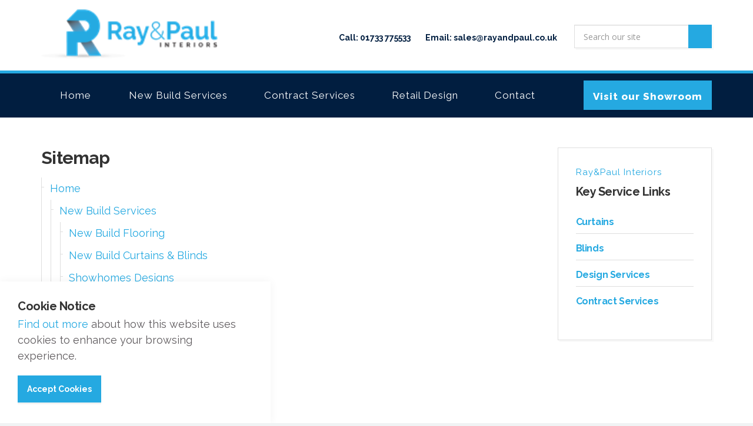

--- FILE ---
content_type: text/html; charset=utf-8
request_url: https://www.rayandpaul.co.uk/sitemap/
body_size: 31843
content:

<!DOCTYPE html>
<!--[if lt IE 7 ]> <html lang="en" class="no-js ie6"> <![endif]-->
<!--[if IE 7 ]>    <html lang="en" class="no-js ie7"> <![endif]-->
<!--[if IE 8 ]>    <html lang="en" class="no-js ie8"> <![endif]-->
<!--[if IE 9 ]>    <html lang="en" class="no-js ie9"> <![endif]-->
<!--[if (gt IE 9)|!(IE)]><!-->
<html lang="en" class="no-js">
<!--<![endif]-->
<head>
    <meta charset="UTF-8">
    <meta name="viewport" content="width=device-width, initial-scale=1, maximum-scale=1, user-scalable=0">
    
    <link rel="canonical" href="https://www.rayandpaul.co.uk/sitemap/"/>
    <title>Sitemap | Carpets, Flooring, Furnishings &amp;amp; Interior Design Peterborough - Ray &amp;amp; Paul</title>
    <meta name="description" content="">
	<meta property="og:type" content="website">
    <meta property="og:title" content="Sitemap | Carpets, Flooring, Furnishings &amp;amp; Interior Design Peterborough - Ray &amp;amp; Paul" />
    <meta property="og:image" content="https://www.rayandpaul.co.uk/media/1047/raypaul-logo.png" />
    <meta property="og:url" content="https://www.rayandpaul.co.uk/sitemap/" />
    <meta property="og:description" content="" />
    <meta property="og:site_name" content="Carpets, Flooring, Furnishings &amp;amp; Interior Design Peterborough - Ray &amp;amp; Paul" />


    <!-- WEB FONT -->
	<link href="//fonts.googleapis.com/css?family=Open+Sans:400,400i,700,700i|Varela+Round&amp;subset=latin-ext" rel="stylesheet" media="none" onload="this.media='all';">
    <link href="//maxcdn.bootstrapcdn.com/font-awesome/4.3.0/css/font-awesome.min.css" rel="stylesheet" media="none" onload="this.media='all';">
    <link href="//code.ionicframework.com/ionicons/2.0.1/css/ionicons.min.css" rel="stylesheet" media="none" onload="this.media='all';">

    <!-- STYLESHEETS -->
    <link rel="stylesheet" href="//maxcdn.bootstrapcdn.com/bootstrap/3.3.7/css/bootstrap.min.css" integrity="sha384-BVYiiSIFeK1dGmJRAkycuHAHRg32OmUcww7on3RYdg4Va+PmSTsz/K68vbdEjh4u" crossorigin="anonymous">
    
    <!-- COMPILED STYLESHEETS -->
    <link rel="stylesheet" href="/css/usn-global.min.css" />
    <link rel="stylesheet" href="/css/raypaul.css" />

    <!-- INTERNAL STYLES -->
        <style>
        header #logo {
	        width: 183px; 
            height: 50px;
	    }

        header #logo a {
            width: 183px;
            height: 50px;
            background-image: url('/media/1045/raypaul-logo-landscape.png?width=183&amp;height=50');
            background-repeat:no-repeat; background-position:center;
        }

        @media only screen and (-webkit-min-device-pixel-ratio : 1.5), only screen and (min-device-pixel-ratio : 1.5), only screen and (-webkit-min-device-pixel-ratio : 2), only screen and (min-device-pixel-ratio : 2) {
            header #logo a {
                background-image: url('/media/1045/raypaul-logo-landscape.png');
                background-size: 183px 50px;
            }
        }
    </style>


    <!--[if IE]>
    <link rel="stylesheet" href="~/css/ie.css">
    <![endif]-->

    <!-- SCRIPTS -->
    <script src="//code.jquery.com/jquery-2.2.2.min.js" integrity="sha256-36cp2Co+/62rEAAYHLmRCPIych47CvdM+uTBJwSzWjI=" crossorigin="anonymous"></script>
    <script src="//cdnjs.cloudflare.com/ajax/libs/modernizr/2.8.3/modernizr.min.js"></script>
    <script src="//maxcdn.bootstrapcdn.com/bootstrap/3.3.7/js/bootstrap.min.js" integrity="sha384-Tc5IQib027qvyjSMfHjOMaLkfuWVxZxUPnCJA7l2mCWNIpG9mGCD8wGNIcPD7Txa" crossorigin="anonymous"></script>
    <script src="//cdnjs.cloudflare.com/ajax/libs/jquery-validate/1.15.0/jquery.validate.min.js"></script>
    <script src="//cdnjs.cloudflare.com/ajax/libs/jquery-validation-unobtrusive/3.2.6/jquery.validate.unobtrusive.min.js"></script>

    <script src="/scripts/plugins.js"></script>
    <script src="/scripts/application.js"></script>
    <script src="/scripts/jquery.unobtrusive-ajax.min.js"></script>

    <!-- ICONS -->
            <link rel="shortcut icon" href="/media/1046/favicon.png?width=32&height=32" type="image/png">
        <link rel="apple-touch-icon" sizes="57x57" href="/media/1046/favicon.png?width=57&height=57">
        <link rel="apple-touch-icon" sizes="60x60" href="/media/1046/favicon.png?width=60&height=60">
        <link rel="apple-touch-icon" sizes="72x72" href="/media/1046/favicon.png?width=72&height=72">
        <link rel="apple-touch-icon" sizes="76x76" href="/media/1046/favicon.png?width=76&height=76">
        <link rel="apple-touch-icon" sizes="114x114" href="/media/1046/favicon.png?width=114&height=114">
        <link rel="apple-touch-icon" sizes="120x120" href="/media/1046/favicon.png?width=120&height=120">
        <link rel="apple-touch-icon" sizes="144x144" href="/media/1046/favicon.png?width=144&height=144">
        <link rel="apple-touch-icon" sizes="152x152" href="/media/1046/favicon.png?width=152&height=152">
        <link rel="apple-touch-icon" sizes="180x180" href="/media/1046/favicon.png?width=180&height=180">
        <link rel="icon" type="image/png" href="/media/1046/favicon.png?width=16&height=16" sizes="16x16">
        <link rel="icon" type="image/png" href="/media/1046/favicon.png?width=32&height=32" sizes="32x32">
        <link rel="icon" type="image/png" href="/media/1046/favicon.png?width=96&height=96" sizes="96x96">
        <link rel="icon" type="image/png" href="/media/1046/favicon.png?width=192&height=192" sizes="192x192">
        <meta name="msapplication-square70x70logo" content="/media/1046/favicon.png?width=70&height=70" />
        <meta name="msapplication-square150x150logo" content="/media/1046/favicon.png?width=150&height=150" />
        <meta name="msapplication-wide310x150logo" content="/media/1046/favicon.png?width=310&height=150" />
        <meta name="msapplication-square310x310logo" content="/media/1046/favicon.png?width=310&height=310" />


    
    
    
<script>var exdays = 31;</script>


    
        <script src="https://www.google.com/recaptcha/api.js"></script>
<!-- Global site tag (gtag.js) - Google Analytics -->
<script async src="https://www.googletagmanager.com/gtag/js?id=G-1D1VRJ94Y2"></script>
<script>
  window.dataLayer = window.dataLayer || [];
  function gtag(){dataLayer.push(arguments);}
  gtag('js', new Date());

  gtag('config', 'G-1D1VRJ94Y2');
</script>


<link href="https://fonts.googleapis.com/css?family=Raleway:300,400,700,800&display=swap" rel="stylesheet">

</head>
<body 


     class="standard-page   "
>
    
    <a class="skip-to-content sr-only" href="#content">Skip to the content</a>
    <!-- SITE -->
    <div id="site">
        <!-- HEADER -->
        <header>
            <div class="container">
				<!-- ROW -->
                <div class="row">
                    <!-- LOGO -->
                        <div id="logo" ><a href="/">Carpets, Flooring, Furnishings &amp;amp; Interior Design Peterborough - Ray &amp;amp; Paul</a></div>


                    <!--// LOGO -->
                    <!-- EXPAND -->
                    <a class="expand"><span>Menu</span></a>
                    <!--// EXPAND -->
                    <!-- NAVIGATION -->
                    <div class="navigation">

                        <!-- REVEAL -->
                        <div class="reveal">
	
                            	
        <nav class="cta-link"><a class="btn c1-bg c5-text" href="/contact/"  >Visit our Showroom</a></nav>


                            
        <nav class="main">
            <ul>
                        <li >
                            <span >
                                <a href="/"  >
                                    Home
                                </a>
                            </span>
                        </li>
                        <li  class="has-child ">
                            <span >
                                <a href="/new-build-services/"  >
                                    New Build Services
                                </a>
                                    <i class="ion-chevron-down"></i>
                            </span>
    <ul>
            <li >
                <span >
                    <a href="/new-build-services/new-build-flooring/">
New Build Flooring                    </a>
                </span>
            </li>
            <li >
                <span >
                    <a href="/new-build-services/new-build-curtains-blinds/">
New Build Curtains &amp; Blinds                    </a>
                </span>
            </li>
            <li >
                <span >
                    <a href="/new-build-services/showhomes-designs/">
Showhomes Designs                    </a>
                </span>
            </li>
    </ul>
                        </li>
                        <li  class="has-child ">
                            <span >
                                <a href="/contract-services/"  >
                                    Contract Services
                                </a>
                                    <i class="ion-chevron-down"></i>
                            </span>
    <ul>
            <li >
                <span >
                    <a href="/contract-services/bars-hotels/">
Bars &amp; Hotels                    </a>
                </span>
            </li>
            <li >
                <span >
                    <a href="/contract-services/functional-offices/">
Functional Offices                    </a>
                </span>
            </li>
    </ul>
                        </li>
                        <li  class="has-child ">
                            <span >
                                <a href="/retail-services/"  >
                                    Retail Design
                                </a>
                                    <i class="ion-chevron-down"></i>
                            </span>
    <ul>
            <li  class="has-child">
                <span >
                    <a href="/retail-services/carpets-flooring/">
Carpets &amp; Flooring                    </a>
                    <i class="ion-chevron-down hidden-lg hidden-md"></i><i class="ion-chevron-right hidden-sm hidden-xs"></i>
                </span>
    <ul>
            <li >
                <span >
                    <a href="/retail-services/carpets-flooring/laminate-lvt-flooring/">
Laminate &amp; LVT Flooring                    </a>
                </span>
            </li>
            <li >
                <span >
                    <a href="/retail-services/carpets-flooring/carpets-vinyl/">
Carpets &amp; Vinyl                    </a>
                </span>
            </li>
    </ul>
            </li>
            <li  class="has-child">
                <span >
                    <a href="/retail-services/curtains-blinds/">
Curtains &amp; Blinds                    </a>
                    <i class="ion-chevron-down hidden-lg hidden-md"></i><i class="ion-chevron-right hidden-sm hidden-xs"></i>
                </span>
    <ul>
            <li >
                <span >
                    <a href="/retail-services/curtains-blinds/curtains/">
Curtains                    </a>
                </span>
            </li>
            <li >
                <span >
                    <a href="/retail-services/curtains-blinds/blinds/">
Blinds                    </a>
                </span>
            </li>
    </ul>
            </li>
            <li >
                <span >
                    <a href="/retail-services/window-shutters/">
Window Shutters                    </a>
                </span>
            </li>
            <li >
                <span >
                    <a href="/retail-services/design-services/">
Design Services                    </a>
                </span>
            </li>
    </ul>
                        </li>
                        <li >
                            <span >
                                <a href="/contact/"  >
                                    Contact
                                </a>
                            </span>
                        </li>
            </ul>
        </nav>




                            	<div class="site-search">
        <form role="search" action="/search-results/" method="get" name="searchForm">
            <fieldset>
                <div class="form-group">
                    <label class="control-label hidden" for="search_field">Search our site</label>
                    <input type="text" class="form-control" id="search_field" name="search_field" placeholder="Search our site">
                </div>
                <button type="submit" class="btn c1-bg c5-text"><i class="ion-ios-search-strong"></i></button>
            </fieldset>
        </form>
	</div>



                            	
    <nav class="top">
        <ul>
                        <li>
                            <a href="tel:01733775533" target="_blank"  title="Link will open in a new window/tab" >Call: 01733 775533<i class="ion-android-open after"></i></a>      
                        </li>
                        <li>
                            <a href="mailto:sales@rayandpaul.co.uk" target="_blank"  title="Link will open in a new window/tab" >Email: sales@rayandpaul.co.uk<i class="ion-android-open after"></i></a>      
                        </li>

        </ul>                                                            
	</nav> 




                        </div>
                        <!--// REVEAL -->
                    </div>
                    <!--// NAVIGATION -->
                </div>
				<!--// ROW -->
            </div>
        </header>
        <!--// HEADER -->
        
        <div id="content">

            



            






<!-- CONTENT -->
<section class="content">

    <!-- CONTAINER -->
    <div class="container">

        <!-- ROW -->
        <div class="row">

            <!-- CONTENT COL -->
            <div 
 class="left-col col-md-8 col-xs-12">

                        <h1 class="heading main">Sitemap</h1>



                <!-- IMAGE -->
                


                <!--// IMAGE -->

                

                

    <!-- PAGE COMPONENT TEXT -->
    <div class="spc sitemap  " data-os-animation="fadeIn" data-os-animation-delay="0s" id="pos_1411" >
        
        




        <nav class="sitemap">
            <ul class="nav">
                <li>
                    <a href="/">
Home                    </a>
                            <ul class="nav">
                <li class="level-2">
                    <a href="/new-build-services/">
New Build Services                    </a>
                            <ul class="nav">
                <li class="level-3">
                    <a href="/new-build-services/new-build-flooring/">
New Build Flooring                    </a>
                    
                </li>
                <li class="level-3">
                    <a href="/new-build-services/new-build-curtains-blinds/">
New Build Curtains &amp; Blinds                    </a>
                    
                </li>
                <li class="level-3">
                    <a href="/new-build-services/showhomes-designs/">
Showhomes Designs                    </a>
                    
                </li>
        </ul>

                </li>
                <li class="level-2">
                    <a href="/contract-services/">
Contract Services                    </a>
                            <ul class="nav">
                <li class="level-3">
                    <a href="/contract-services/bars-hotels/">
Bars &amp; Hotels                    </a>
                    
                </li>
                <li class="level-3">
                    <a href="/contract-services/functional-offices/">
Functional Offices                    </a>
                    
                </li>
        </ul>

                </li>
                <li class="level-2">
                    <a href="/retail-services/">
Retail Services                    </a>
                            <ul class="nav">
                <li class="level-3">
                    <a href="/retail-services/carpets-flooring/">
Carpets &amp; Flooring                    </a>
                            <ul class="nav">
                <li class="level-4">
                    <a href="/retail-services/carpets-flooring/laminate-lvt-flooring/">
Laminate &amp; LVT Flooring                    </a>
                    
                </li>
                <li class="level-4">
                    <a href="/retail-services/carpets-flooring/carpets-vinyl/">
Carpets &amp; Vinyl                    </a>
                    
                </li>
        </ul>

                </li>
                <li class="level-3">
                    <a href="/retail-services/curtains-blinds/">
Curtains &amp; Blinds                    </a>
                            <ul class="nav">
                <li class="level-4">
                    <a href="/retail-services/curtains-blinds/curtains/">
Curtains                    </a>
                    
                </li>
                <li class="level-4">
                    <a href="/retail-services/curtains-blinds/blinds/">
Blinds                    </a>
                    
                </li>
        </ul>

                </li>
                <li class="level-3">
                    <a href="/retail-services/window-shutters/">
Window Shutters                    </a>
                    
                </li>
                <li class="level-3">
                    <a href="/retail-services/design-services/">
Design Services                    </a>
                    
                </li>
        </ul>

                </li>
                <li class="level-2">
                    <a href="/about-us/">
About Us                    </a>
                    
                </li>
                <li class="level-2">
                    <a href="/contact/">
Contact                    </a>
                    
                </li>
                <li class="level-2">
                    <a href="/search-results/">
Search Results                    </a>
                    
                </li>
                <li class="level-2">
                    <a href="/sitemap/">
Sitemap                    </a>
                    
                </li>
                <li class="level-2">
                    <a href="/privacy-policy/">
Privacy Policy                    </a>
                    
                </li>
                <li class="level-2">
                    <a href="/cookie-policy/">
Cookie Policy                    </a>
                    
                </li>
        </ul>

                </li>
            </ul>
        </nav>

        




    </div>
    <!--// PAGE COMPONENT TEXT -->






            </div>
            <!--// CONTENT COL -->

            
			<div class="right-col col-lg-3 col-md-4 col-xs-12 pull-right">                                                     

			    <!-- SUB  -->
			    

	
  

			    <!--// SUB -->
			    <!-- PROMO PODS -->
			    
                <div class="swp">


        <div class="item listing-pod c5-bg has-borders c6-borders">
            <div class="inner text-left">
                    <p class="secondary-heading c1-text">Ray&amp;Paul Interiors</p>
                                    <p class="heading">Key Service Links</p>
                
                <div class="listing short">
                        <div class="item"> 
                            <p class="heading">
                                <a href="/retail-services/curtains-blinds/curtains/">
Curtains                                </a>
                            </p>
                            

                        </div>
                        <div class="item"> 
                            <p class="heading">
                                <a href="/retail-services/curtains-blinds/blinds/">
Blinds                                </a>
                            </p>
                            

                        </div>
                        <div class="item"> 
                            <p class="heading">
                                <a href="/retail-services/design-services/">
Design Services                                </a>
                            </p>
                            

                        </div>
                        <div class="item"> 
                            <p class="heading">
                                <a href="/contract-services/">
Contract Services                                </a>
                            </p>
                            

                        </div>
                </div>
            </div>
        </div>



                

                </div>


			    <!--// PROMO PODS -->
			</div>



        </div>
        <!--// ROW -->
    
    </div>
    <!--// CONTAINER -->

</section>
<!--// CONTENT -->






 
            



        <section class="content apc cta-strip c3-bg "  id="pos_1433">
            <div class="container">

                <!-- ROW -->
                <div class="row overview text-center">

                    <div class="info col-md-8 col-xs-12">

                            <p class="secondary-heading c1-text os-animation" data-os-animation="fadeInUp" data-os-animation-delay="0.1s">Contact Ray&amp;Paul Interiors today and</p>

<p class="heading main c5-text os-animation" data-os-animation="fadeInUp" data-os-animation-delay="0.1s">Let's Get Started!</p>
                            <div class="text c4-text os-animation" data-os-animation="fadeInUp" data-os-animation-delay="0.2s">
                                <p><span>Our friendly, creative team is on hand to help you choose what's right for you - no hassles, no pressures, and at a price you'll love.</span></p>
                            </div>

                            <p class="link os-animation" data-os-animation="fadeInUp" data-os-animation-delay="0.3s"><a class="btn c5-bg c1-text" href="/contact/"  >Contact us now</a></p>

                    </div>

                </div>
                <!--// ROW -->

            </div>
        </section>





            
        </div>    

        <!-- BREADCRUMB -->
        
        <section class="breadcrumb-trail c5-bg">
            <div class="container">

                <!-- ROW -->
                <div class="row">
                    <nav class="col-xs-12">
                        <ol itemscope itemtype="http://schema.org/BreadcrumbList">
                                        <li itemprop="itemListElement" itemscope itemtype="http://schema.org/ListItem"><a href="/" itemscope itemtype="http://schema.org/Thing" itemprop="item"><span itemprop="name">Home</span></a><meta itemprop="position" content="1"/></li>

                                        <li itemprop="itemListElement" itemscope itemtype="http://schema.org/ListItem" class="active"><span itemprop="name">Sitemap</span><meta itemprop="position" content="2" /></li>

                        </ol>

                    </nav>
                </div>
                <!--// ROW -->
            </div>
        </section>

        <!--// BREADCRUMB -->

        <!-- FOOTER -->
        <footer>
            <div class="container">
                <!-- ROW -->
                <div class="row">
                    <div class="col-md-4 col-xs-12">
                        <!-- COMPANY DETAILS -->
                        	
        <div class="company-details">
		    <p class="heading">Ray&amp;Paul Interiors</p>
	    		    <address>
			    <p><span>Shrewsbury Avenue<br /></span><span>Peterborough, PE2 7BF</span></p>
		    </address>
                    <p>Tel. 01733 775533</p>
	                <p>Email. <a href="mailto: sales@rayandpaul.co.uk"> sales@rayandpaul.co.uk</a></p>
	    </div> 

                        <!--// COMPANY DETAILS -->
                    </div>
                    <div class="col-lg-6 col-md-5 col-xs-12">
                        	



        <nav class="quick-links">
	        <p class="heading">Key Service Links</p>
        	<div class="site-search">
        <form role="search" action="/search-results/" method="get" name="searchForm">
            <fieldset>
                <div class="form-group">
                    <label class="control-label hidden" for="search_field">Search our site</label>
                    <input type="text" class="form-control" id="search_field" name="search_field" placeholder="Search our site">
                </div>
                <button type="submit" class="btn c1-bg c5-text"><i class="ion-ios-search-strong"></i></button>
            </fieldset>
        </form>
	</div>


        
        <div class="accredLogos">
        <div class="col-md-3 col-sm-4 col-xs-4"><div class="AccredFooterLogos"><a href="https://www.chas.co.uk/" target="_blank"><img src="/media/1152/chas.png" alt="Chas Accredited"></a></div></div>
        <div class="col-md-3 col-sm-4 col-xs-4"><div class="AccredFooterLogos"><a href="https://smasltd.com/" target="_blank"><img src="/media/1154/smas_white2_cmyk.png" alt="SMAS Accredited"></a></div></div>
        <div class="col-md-6 col-sm-4 col-xs-4"><div class="AccredFooterLogos"><a href="https://www.safemark.com/" target="_blank"><img src="/media/1155/safemark_logo_tm_w.png" alt="Safemark Accredited"></a></div></div>
        </div>
        
        <div class="clear10"></div>
        
            <ul class="row">
                        <li class="col-xs-6">
                            <a href="/retail-services/curtains-blinds/curtains/"  >Curtains</a>
                        </li>
                        <li class="col-xs-6">
                            <a href="/retail-services/curtains-blinds/blinds/"  >Quality Blinds</a>
                        </li>
                        <li class="col-xs-6">
                            <a href="/retail-services/window-shutters/"  >Window Shutters</a>
                        </li>
                        <li class="col-xs-6">
                            <a href="/retail-services/design-services/"  >Interior Design Services</a>
                        </li>
                        <li class="col-xs-6">
                            <a href="/contract-services/"  >Commercial Services</a>
                        </li>
                        <li class="col-xs-6">
                            <a href="/about-us/"  >About Us</a>
                        </li>
            </ul>
		</nav>

                    </div>
                    <div class="col-md-2 col-xs-12">
                        

        <nav class="social">
                <p class="heading">Follow Ray &amp; Paul Interiors</p>

            <ul>
                        <li>
                            <a href="https://www.facebook.com/rayandpaulinteriors/"  title="Link will open in a new window/tab"  target="_blank">
                                    <img class="lazyload " src="/media/1033/facebook.png?anchor=center&amp;mode=crop&amp;width=4&amp;height=4&amp;rnd=132140754990000000" data-src="/media/1033/facebook.png?anchor=center&amp;mode=crop&amp;width=40&amp;height=40&amp;rnd=132140754990000000" alt="Facebook">
                                <span class="hidden">Facebook</span>
                            </a>
                        </li>
                        <li>
                            <a href="https://www.linkedin.com/company/12041084/admin/"  title="Link will open in a new window/tab"  target="_blank">
                                    <img class="lazyload " src="/media/1036/linkedin.png?anchor=center&amp;mode=crop&amp;width=4&amp;height=4&amp;rnd=132140754990000000" data-src="/media/1036/linkedin.png?anchor=center&amp;mode=crop&amp;width=40&amp;height=40&amp;rnd=132140754990000000" alt="LinkedIn">
                                <span class="hidden">LinkedIn</span>
                            </a>
                        </li>
                        <li>
                            <a href="https://www.instagram.com/rayandpaul/"  title="Link will open in a new window/tab"  target="_blank">
                                    <img class="lazyload " src="/media/1035/instagram.png?anchor=center&amp;mode=crop&amp;width=4&amp;height=4&amp;rnd=132140754990000000" data-src="/media/1035/instagram.png?anchor=center&amp;mode=crop&amp;width=40&amp;height=40&amp;rnd=132140754990000000" alt="Instagram">
                                <span class="hidden">Instagram</span>
                            </a>
                        </li>

            </ul>
        </nav>

                    </div>
                </div>
                <!--// ROW -->
                <!-- ROW -->
                <div class="row">
                    <div class="col-xs-12">
                        <nav class="footer">
                            <ul>
                                <li class="copyright"><div>&copy; 2025 Ray and Paul's Carpet Store Ltd</div></li>
                                	
		    <li>
                <a href="/privacy-policy/"  >Privacy Policy</a>                                       
		    </li>
		    <li>
                <a href="/sitemap/"  >Sitemap</a>                                       
		    </li>

                                <li class="site-credit">
                                    <div>Website by </div>
                                    <a target="_blank" title="Link will open in a new window/tab" href="https://www.josephcreative.co.uk/"><span>Joseph Creative</span></a>
                                </li>
                            </ul>
                        </nav>
                    </div>
                </div>
                <!--// ROW -->
            </div>
        </footer>
        <!--// FOOTER -->
        <!-- BACK TO TOP -->
        <span id="top-link-block">
            <a class="btn c1-bg c5-text" href="#top" onclick="$('html,body').animate({scrollTop:0},'slow');return false;">
                <i class="ion-chevron-up"></i>
            </a>
        </span>
        <!--// BACK TO TOP -->
    </div>
    <!--// SITE -->
    
    
        <!-- COOKIE NOTICE -->
        <div class="cookie-notice c5-bg closed">
            <div class="inner">

                    <p class="heading c3-text">Cookie Notice</p>

                    <div class="text base-text">
                        <p><a data-udi="umb://document/d6281cc07b7d46328dc1fde2f819bc4b" href="/cookie-policy/" title="Cookie Policy">Find out more</a> about how this website uses cookies to enhance your browsing experience.</p>
                    </div>
                <p class="link"><a class="btn c1-bg c5-text accept-cookies" href="#">Accept Cookies</a></p>
            </div>
        </div>
        <!--// COOKIE NOTICE -->


    

    
    <!-- Go to www.addthis.com/dashboard to customize your tools --> <script type="text/javascript" src="//s7.addthis.com/js/300/addthis_widget.js#pubid=ra-5d91e6e21263a452"></script>
    
</body>
</html>

--- FILE ---
content_type: text/css
request_url: https://www.rayandpaul.co.uk/css/raypaul.css
body_size: 14824
content:

#content {margin-top: 36px;}

strong {font-weight: 700;}

.clear10 {height: 10px;}
.clear20 {height: 20px;}

.QueenLiz .c3-bg {background-color:#000 !important;}

/*Call to Action Property Developer*/
#pos_1729 { padding-top: 35px; padding-bottom: 20px;}
#pos_1729 a { background-color: #011F40; text-decoration: none; color: #fff; font-weight: 800; padding: 15px; display: block; width: 100%; text-align: right;}
#pos_1729 a:hover { background-color: #25a9e1; color: #fff;}
/*Call to Action Property Developer*/

/*Accred Logos*/
.accredLogos {
    display: inline-block;
    margin-left: -19px;
    width: 90%;
    margin-bottom: 9px;
}
/*Accred Logos*/

#pos_1210 { padding-bottom: 0px;}
#pos_1628 { padding-bottom: 0px;}

.padding12 {padding-top: 12px;}

.c1-text {color: #333;}
.c3-text {color: #4f585a; font-weight: 600;}
a {color: #25a9e1;}
html.no-touch a:hover {color: #25a9e1;}
p {line-height: 1.5;}
h1 {color: #4f585a; font-weight: 600; font-size: 30px;}
h1 strong {font-weight: 700;}
h2 {color: #4f585a; font-weight: 700; font-size: 20px;}
h5 {    color: #333;
    font-weight: 700;
    font-size: 18px;
    margin-top: 0px;}
h5 a {display: block; width:100%; padding: 15px; background-color: #4f585a; color:#fff; border-top: none !important;}
h5 a:hover {background-color: #BF9F7D; color: #4f585a !important;}

h3 {
    font-size: 20px;
    text-transform: uppercase;
    letter-spacing: 1px;
    font-weight: 600;
}

.secondary-heading {
    color: #25a9e1 !important;
    font-size: 15px;
    letter-spacing: 1px;
    text-transform: initial;
}

.apc.banner .info .text :first-child {
    margin-top: 14px;
    font-size: 17px;
}

.heading, h1 {color: #333; font-weight: 600; font-size: 30px;}

.apc .heading.main { line-height: 40px;}

blockquote::before {color: #BF9F7D;}
.item.image-pod { margin-top: 51px;}


.PaddingLeft30 {padding-left: 30px;}
.PaddingLeft30 li { background-color: #25a9e1 !important;}
.PaddingRight30 {padding-right: 30px;}



header #logo {top: 11px;}
header #logo a { width: 300px !important; height: 95px !important;}
header #logo a {background-size: 300px 85px !important;}
header::before {top: 120px; background-color: #25a9e1;}
header::after {top: 125px;; background-color: #011e40;}



/*Grid Bullets*/
.umb-grid ul {list-style: none;}
.umb-grid li {background-color: #25a9e1; margin-left: -20px; padding:20px; color: #fff;}
/*Grid Bullets*/


/*NAVIGATION*/
.navigation nav.main {top: 125px;}
header nav.cta-link {top: 131.5px;}
header .site-search {top: 42px;}
.navigation nav.top {top: 37px;}
.navigation nav.main {background-color: #011e40;}
.navigation nav.main>ul>li>span.active, html.touch .navigation nav.main>ul>li.open, html.no-touch .navigation nav.main>ul>li:hover {background-color: #25a9e1;}
.navigation nav.main>ul>li.has-child ul {background-color: #25a9e1;}
html.no-touch .navigation nav.main ul li ul li span:not(.active)>a:hover, .navigation nav.main ul li ul li span:not(.active)>a:focus {background-color: #25a9e1;}
nav.main {font-family: 'Raleway', sans-serif; font-weight: 400;}
.navigation nav.main>ul>li>span a {     padding: 29px 32px;
    font-family: 'Raleway', sans-serif;
    font-weight: 400;
    letter-spacing: 1px;
    font-size: 17px;}

    header nav.cta-link a.btn {
        padding-top: 14px;
        height: 50px;
        letter-spacing: 1px;
        font-size: 17px;
        font-weight: 800;
    }

html.no-touch .navigation nav.main ul li.has-child ul li span.active a:hover::before, .navigation nav.main ul li.has-child ul li span.active a::before {background-color: #4f585a;}

.navigation nav.top ul>li {margin: 0 10px 0 10px;}
.navigation nav.top li a {color: #011e40; padding-top: 20px;}
.navigation nav.top li a i {color: #25a9e1;}
html.no-touch .navigation nav.top li a:hover, .navigation nav.top li a:focus, .navigation nav.top li a:active {color: #25a9e1;}
.navigation nav.top>ul {font-size: 14px; font-weight: 600;}

.navigation nav.main ul li span i {display: none;}

nav.sub p.heading {border-color: #011e40; background-color: #011e40;}
nav.sub p.heading a {color: #fff; font-weight: 700;}
nav.sub.categories p.heading {color: #fff; font-weight: 700;}
/*NAVIGATION*/

/*NAVIGATION AFTER SCROLL*/
html.nav-up header {top: -120px ;}
html.no-touch .btn.c1-bg:hover, .btn.c1-bg:active, .btn.c1-bg:focus { color: #fff; border-color: #011e40; background-color: #011e40;}
/*NAVIGATION AFTER SCROLL*/



/*HP BANNER*/
.apc.banner:first-child .heading.main {
    font-size: 50px;
    padding-top: 5px;
    line-height: 47px;
    color: #eee;
    font-weight: 700;
    text-transform: uppercase;
}
.apc.banner p {color: #fff;}
.apc.banner h1 {color: #fff;}
.slick-prev, .slick-next {color: #25a9e1; background-color: #011e40;}
html.no-touch .slick-prev:hover, html.no-touch .slick-next:hover {background-color: #25a9e1; color: #011e40;}

.table-cell .text-right { background-color: rgba(2,29,63,0.8); padding: 35px;}
.table-cell .text-left { background-color: rgba(110,32,119,0.9); padding: 35px;}
/*HP BANNER*/


/*Home Text-Image Section*/
#pos_1209 .text-left p.heading { font-size: 43px !important; line-height: 46px;}
#pos_1209 .text p { font-size: 17px !important; padding-top:20px;}

#pos_1209 ul {  margin-left: 0px;}
#pos_1209 li {     list-style: none;
    background-color: #25a9e1;
    padding: 15px;
    width: 100%;
    font-weight: 700;
    font-size: 16px;
    margin-bottom: 9px;}

#pos_1209 {padding: 120px 0px;}

#pos_1209 .image .caption {
    position: absolute;
    bottom: 62%;
    left: 30px;
    z-index: 101;
    padding: 15px;
    font-size: 21px;
    font-style: italic;
    color: #fff;
    background-color: rgba(34,167,224,0.9);
    width: 49%;
    font-weight: 700;
    line-height: 27px;
    opacity: 0.9;
}
/*Home Text-Image Section*/





#pos_1471 { padding-left: 150px; padding-right: 150px;}





/*Testimonials*/
.spc.blockquotes .heading.main {font-size: 23px !important; text-transform: uppercase; letter-spacing: 1px;}
.spc.blockquotes blockquote p { font-size: 18px; line-height: 26px; font-weight: 700;}
blockquote::before {color: #25a9e1;}
ul.slick-dots li.slick-active button {background-color: #333;}
/*Testimonials*/


/*Gallery*/
.spc.gallery .row:not(.overview):not(.outro) .item { padding: 15px;}
.aboutGallery .row:not(.overview):not(.outro) .item { padding: 0px !important;}
.spc.gallery .item .image {    border: 10px #fff solid;}

/*Gallery*/


/*Buttons*/
.btn.c1-bg { border-color: #25a9e1;}
.c1-bg {background-color: #25a9e1;}
.btn.c5-bg { border-color: #25a9e1; background-color: #25a9e1;}
html.no-touch .btn.c5-bg:hover { border-color: #25a9e1; background-color: #25a9e1;}
html.no-touch header .site-search button.btn.c1-bg.c5-text:hover, header .site-search button.btn.c1-bg.c5-text:active, header .site-search button.btn.c1-bg.c5-text:focus{    background-color: #25a9e1;}

.btn.c2-bg {border-color: #011e40; background-color: #011e40;}
html.no-touch .btn.c2-bg:hover {border-color: #25a9e1; background-color: #fff; color: #25a9e1;}
/*Buttons*/


/*Listings*/
.listing .item .heading { font-size: 20px; color: #4f585a; font-weight: 700;}
nav.sub ul li.active>a {color: #ccc;}
nav.sub ul li.active>a:hover {color: #4f585a;}
/*Listings*/


/*Grid Section*/
.grid-section .clearfix { margin-bottom: 25px;}
/*Grid Section*/

/*Accordian Section*/
.spc.accordion .heading:not(.main) a {background-color: #4f585a; box-shadow:none;}
.spc.accordion .heading:not(.main) a.collapsed {font-weight: 700;}
.spc.accordion .heading:not(.main) a:not(.collapsed) {color: #4f585a;}
.spc.accordion .heading:not(.main) i {color: #BF9F7D;}
/*Accordian Section*/


/*FOOTER*/
footer {background-color: #333;}
footer .heading {color: #25a9e1; font-weight: 700;} 
html.no-touch footer a:hover {color: #25a9e1;}
footer nav.footer ul li.site-credit a {color: #25a9e1; font-weight: 600;}
html.no-touch footer nav.footer ul li.site-credit a:hover {color: #fff;}
nav.footer {padding: 55px 0 0; text-transform: uppercase; letter-spacing: 1px;}
footer p {font-size: 17px;}
footer .quick-links ul li {  width: 50%;}
footer .quick-links { margin-left: -35px; padding-right: 35px;}
.site-search .form-control {margin-bottom: 12px;}
footer nav.quick-links {font-size: 15px;}
/*FOOTER*/


#pos_1466 {background-attachment: fixed;}

#pos_1806, #pos_1808 {background-attachment: fixed;}
#pos_1806 h1, #pos_1808 h1 {
    font-size: 50px;
    margin-bottom: -4px;
    margin-top: -3px;
}


/*Call to Action Box*/
.cta-strip .secondary-heading {color: #fff;}
.cta-strip .heading {color: #25a9e1;}
.cta-strip .intro {color: #ccc;}
.cta-strip html.no-touch .btn.c6-bg:hover {border-color: #25a9e1; background-color: #25a9e1}
/*Call to Action Box*/


/*Contact Page*/
.forms .heading {color: #4f585a !important;}
/*Contact Page*/

.apc {padding: 45px 0px 30px;}


/*Fonts*/
.heading {font-family: 'Raleway', sans-serif !important;}
.h1 {font-family: 'Raleway', sans-serif !important;}
h1 {font-family: 'Raleway', sans-serif !important;}
.h2 {font-family: 'Raleway', sans-serif !important;}
h2  {font-family: 'Raleway', sans-serif !important;}
.h3  {font-family: 'Raleway', sans-serif !important;}
h3  {font-family: 'Raleway', sans-serif !important;}
.h4  {font-family: 'Raleway', sans-serif !important;}
h4  {font-family: 'Raleway', sans-serif !important;}
.h5  {font-family: 'Raleway', sans-serif !important;}
h5  {font-family: 'Raleway', sans-serif !important;}
p  {font-family: 'Raleway', sans-serif !important;}
body  {font-family: 'Raleway', sans-serif !important; font-size: 18px;}
/*Fonts*/


.PopColour {color: #25a9e1;}
.WhiteText {color: #ffffff;}


.text-with-slideshow {
    background-attachment: fixed;
    background-position: center;
}

#pos_1524{ background-attachment: fixed; background-position: center;}
#pos_1534{ background-attachment: fixed; background-position: center;}
#pos_1556{ background-attachment: fixed; background-position: center;}
#pos_1562{ background-attachment: fixed; background-position: center;}
#pos_1632{ background-attachment: fixed; background-position: center;}
#pos_1640{ background-attachment: fixed; background-position: center;}
#pos_1646{ background-attachment: fixed; background-position: center;}

#pos_1433 {background-color: #011e40;}
#pos_1213 .heading {font-size: 30px; color: #25a9e1;}
#pos_1551 .heading {font-size: 30px; color: #25a9e1;}
#pos_1635 .heading {font-size: 26px; color: #25a9e1;}

.c3-bg.bg-perc_50, .apc.banner .item.overlay.c3-bg::before, .apc.pod-windows .item.overlay .info.c3-bg::before
{ background-color: rgba(0,0,0,0.6);}



/* Responsive Styles */


/*Phone*/
@media screen and (max-width: 750px) and (min-width: 100px) {
.hideMobile {display: none;}

#site {margin-top: 36px;}
body { font-size: 15px;}

.navigation nav.main>ul>li>span a {padding: 23px 28px 31px;}
.navigation nav.main ul li span i {display: block;}

header #logo a { width: 250px !important; height: 82px !important;}
header #logo a {background-size: 250px 74px !important;}
header {    min-height: 104px;}
header nav.cta-link { margin: 40px 14px 14px;}
header .site-search { top: 0px;}
header a.expand span:before, header a.expand span, header a.expand span:after {background-color: #011e40;}

.navigation nav.top { top: -17px; margin-left: -9px;}
.navigation nav.top ul>li { margin: 8px 10px 0 10px; font-size: 20px;}
.navigation nav.top li a { padding-top: 0px; font-size: 20px;}

.secondary-heading { margin-top: 15px; margin-bottom: -1px; font-size: 15px;}

.apc.banner { margin: 34px 0px 0px;}
.apc.banner .item .image { background-position: 66%;}
.apc.banner .info .heading.main {
    font-size: 24px;
    line-height: 27px;
    margin-bottom: -10px;
}
.apc.banner .info .text :last-child { font-size: 14px;}
.apc.banner .secondary-heading {margin-bottom: 10px;}
.apc.banner .info .text+.link { margin: 12px 0 0;}

.table-cell .text-right { padding: 14px; text-align: center;}

.slick-prev, .slick-next {background-color: #011e40;}

.PaddingLeft30 { padding-left: 0px;}
.intro { font-size: 110%;}

#pos_1471 { padding-left: 0px; padding-right: 0px;}
#pos_1209 .image .caption {
    position: absolute;
    bottom: 61%;
    left: 30px;
    z-index: 101;
    padding: 15px;
    font-size: 14px;
    font-style: italic;
    color: #fff;
    background-color: rgba(34,167,224,0.9);
    width: 50%;
    font-weight: 700;
    line-height: 17px;
    opacity: 0.9;
}


.spc.blockquotes blockquote p { font-size: 15px; line-height: 22px; text-align: left;}


footer .quick-links { margin-left: 2px; padding-right: 3px;}
footer .quick-links ul li { width: 100%;}
footer {padding: 30px 15px;}


}
/*Phone*/






/*Tablet Portrait*/
@media only screen and (min-device-width : 768px) and (max-device-width : 1024px)  and (orientation : portrait) { 

    #site {margin-top: 36px;}
    .hideMobile {display: none;}
    body { font-size: 16px;}

    header #logo a { width: 260px !important; height: 82px !important;}
    header #logo a {background-size: 260px 74px !important;}
header {    min-height: 104px;}
header nav.cta-link { margin: 40px 14px 14px;}
header .site-search { top: 0px;}
header a.expand span:before, header a.expand span, header a.expand span:after {background-color: #011e40;}

.navigation nav.top { top: -17px; margin-left: -9px;}
.navigation nav.top ul>li { margin: 8px 10px 0 10px; font-size: 20px;}
.navigation nav.main ul li span i {display: block;}
.navigation nav.top li a {font-size: 40px;}

.apc.banner { margin: 34px 0px 0px;}
.apc.banner .item .image { background-position: 66%;}
.apc.banner .info .heading.main { font-size: 40px; line-height: 38px;}
.apc.banner .info .text :first-child { font-size: 15px;}

.homeBlogPosts.apc .heading.main { font-size: 17px;}

footer .quick-links { margin-left: 2px; padding-right: 3px;}

.PaddingLeft30 { padding-left: 0px;}
.intro { font-size: 110%;}

.spc.blockquotes blockquote p { font-size: 15px; line-height: 22px; text-align: left;}

#pos_1471 { padding-left: 0px; padding-right: 0px;}

}
/*Tablet Portrait*/





/*Tablet Landscape*/
@media only screen and (min-device-width : 768px) and (max-device-width : 1024px)  and (orientation : landscape) { 


    body { font-size: 16px;}

    #pos_1471 { padding-left: 0px; padding-right: 0px;}

    .navigation nav.main>ul>li>span a {
        padding: 30px 20px;
        font-family: 'Raleway', sans-serif;
        font-weight: 400;
        letter-spacing: 1px;
        font-size: 15px;
    }

    header nav.cta-link a.btn {
        padding-top: 16px;
        height: 50px;
        letter-spacing: 1px;
        font-size: 13px;
        font-weight: 800;
    }

    .apc.banner .info .text :first-child { margin-top: 14px; font-size: 15px; }
    .apc.banner:first-child .heading.main { font-size: 40px;  line-height: 38px;}
    html.touch .navigation nav.main>ul>li.has-child>span a { padding-right: 20px; }

}
/*Tablet Landscape*/